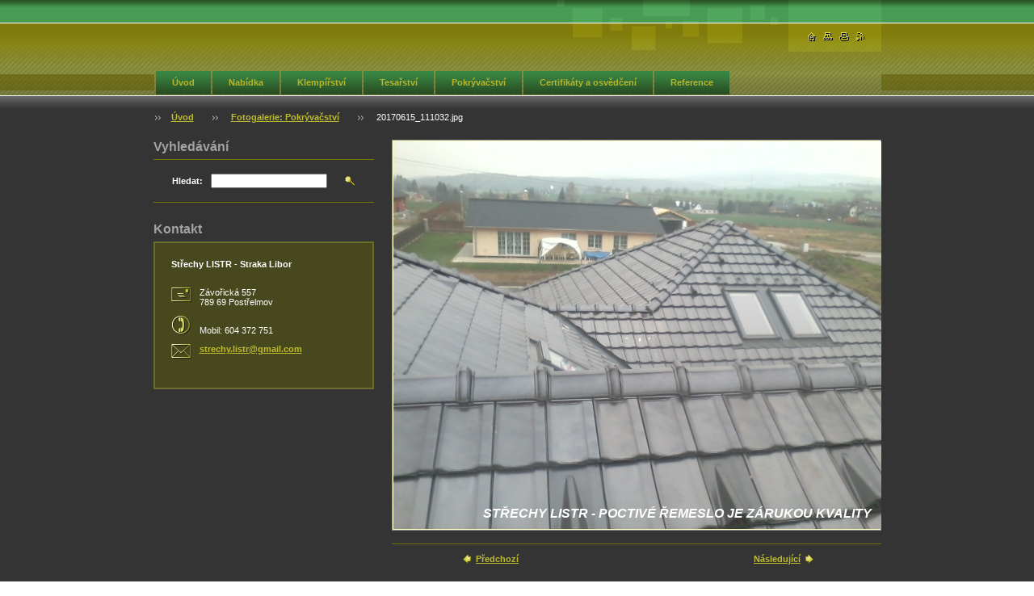

--- FILE ---
content_type: text/html; charset=UTF-8
request_url: https://www.strechy-listr.cz/album/fotogalerie-pokryvacstvi/a20170615-111032-jpg/
body_size: 8175
content:
<!--[if lte IE 9]><!DOCTYPE HTML PUBLIC "-//W3C//DTD HTML 4.01 Transitional//EN" "https://www.w3.org/TR/html4/loose.dtd"><![endif]-->
<!DOCTYPE html>

<!--[if IE]><html class="ie" lang="cs"><![endif]-->
<!--[if gt IE 9]><!--> 
<html lang="cs">
<!--<![endif]-->

    <head>
        <!--[if lt IE 8]><meta http-equiv="X-UA-Compatible" content="IE=EmulateIE7"><![endif]--><!--[if IE 8]><meta http-equiv="X-UA-Compatible" content="IE=EmulateIE8"><![endif]--><!--[if IE 9]><meta http-equiv="X-UA-Compatible" content="IE=EmulateIE9"><![endif]-->
        <base href="https://www.strechy-listr.cz/">
  <meta charset="utf-8">
  <meta name="description" content="">
  <meta name="keywords" content="">
  <meta name="generator" content="Webnode">
  <meta name="apple-mobile-web-app-capable" content="yes">
  <meta name="apple-mobile-web-app-status-bar-style" content="black">
  <meta name="format-detection" content="telephone=no">
    <link rel="icon" type="image/svg+xml" href="/favicon.svg" sizes="any">  <link rel="icon" type="image/svg+xml" href="/favicon16.svg" sizes="16x16">  <link rel="icon" href="/favicon.ico"><link rel="canonical" href="https://www.strechy-listr.cz/album/fotogalerie-pokryvacstvi/a20170615-111032-jpg/">
<script type="text/javascript">(function(i,s,o,g,r,a,m){i['GoogleAnalyticsObject']=r;i[r]=i[r]||function(){
			(i[r].q=i[r].q||[]).push(arguments)},i[r].l=1*new Date();a=s.createElement(o),
			m=s.getElementsByTagName(o)[0];a.async=1;a.src=g;m.parentNode.insertBefore(a,m)
			})(window,document,'script','//www.google-analytics.com/analytics.js','ga');ga('create', 'UA-797705-6', 'auto',{"name":"wnd_header"});ga('wnd_header.set', 'dimension1', 'W1');ga('wnd_header.set', 'anonymizeIp', true);ga('wnd_header.send', 'pageview');var pageTrackerAllTrackEvent=function(category,action,opt_label,opt_value){ga('send', 'event', category, action, opt_label, opt_value)};</script>
  <link rel="alternate" type="application/rss+xml" href="https://strechy-listr.cz/rss/all.xml" title="">
<!--[if lte IE 9]><style type="text/css">.cke_skin_webnode iframe {vertical-align: baseline !important;}</style><![endif]-->
        <title>20170615_111032.jpg :: Střechy Listr - Libor Straka</title>
        <meta name="robots" content="index, follow">
        <meta name="googlebot" content="index, follow">
        <script type="text/javascript" src="https://d11bh4d8fhuq47.cloudfront.net/_system/skins/v8/50000024/js/lib.js"></script>
        <link rel="stylesheet" type="text/css" href="https://d11bh4d8fhuq47.cloudfront.net/_system/skins/v8/50000024/css/style.css" media="screen,handheld,projection">
        <link rel="stylesheet" type="text/css" href="https://d11bh4d8fhuq47.cloudfront.net/_system/skins/v8/50000024/css/print.css" media="print">
    
				<script type="text/javascript">
				/* <![CDATA[ */
					
					if (typeof(RS_CFG) == 'undefined') RS_CFG = new Array();
					RS_CFG['staticServers'] = new Array('https://d11bh4d8fhuq47.cloudfront.net/');
					RS_CFG['skinServers'] = new Array('https://d11bh4d8fhuq47.cloudfront.net/');
					RS_CFG['filesPath'] = 'https://www.strechy-listr.cz/_files/';
					RS_CFG['filesAWSS3Path'] = 'https://0eea05f6da.cbaul-cdnwnd.com/d1eb963d69f87403153533854dffd0a5/';
					RS_CFG['lbClose'] = 'Zavřít';
					RS_CFG['skin'] = 'default';
					if (!RS_CFG['labels']) RS_CFG['labels'] = new Array();
					RS_CFG['systemName'] = 'Webnode';
						
					RS_CFG['responsiveLayout'] = 0;
					RS_CFG['mobileDevice'] = 0;
					RS_CFG['labels']['copyPasteSource'] = 'Více zde:';
					
				/* ]]> */
				</script><style type="text/css">/* <![CDATA[ */#h1bg351a {position: absolute;font-size: 13px !important;font-family: "Arial", helvetica, sans-serif !important;white-space: nowrap;z-index: 2147483647;-webkit-user-select: none;-khtml-user-select: none;-moz-user-select: none;-o-user-select: none;user-select: none;}#j44ha802k08s7 {position: relative;top: -14px;}* html #j44ha802k08s7 { top: -11px; }#j44ha802k08s7 a { text-decoration: none !important; }#j44ha802k08s7 a:hover { text-decoration: underline !important; }#aednla3qfhhfm {z-index: 2147483647;display: inline-block !important;font-size: 16px;padding: 7px 59px 9px 59px;background: transparent url(https://d11bh4d8fhuq47.cloudfront.net/img/footer/footerButtonWebnodeHover.png?ph=0eea05f6da) top left no-repeat;height: 18px;cursor: pointer;}* html #aednla3qfhhfm { height: 36px; }#aednla3qfhhfm:hover { background: url(https://d11bh4d8fhuq47.cloudfront.net/img/footer/footerButtonWebnode.png?ph=0eea05f6da) top left no-repeat; }#fgn70jvb { display: none; }#ifachaif4d531798 {z-index: 3000;text-align: left !important;position: absolute;height: 88px;font-size: 13px !important;color: #ffffff !important;font-family: "Arial", helvetica, sans-serif !important;overflow: hidden;cursor: pointer;}#ifachaif4d531798 a {color: #ffffff !important;}#jbnnb1n1ehgk71 {color: #36322D !important;text-decoration: none !important;font-weight: bold !important;float: right;height: 31px;position: absolute;top: 19px;right: 15px;cursor: pointer;}#n16pq1i { float: right; padding-right: 27px; display: block; line-height: 31px; height: 31px; background: url(https://d11bh4d8fhuq47.cloudfront.net/img/footer/footerButton.png?ph=0eea05f6da) top right no-repeat; white-space: nowrap; }#hp0cno71 { position: relative; left: 1px; float: left; display: block; width: 15px; height: 31px; background: url(https://d11bh4d8fhuq47.cloudfront.net/img/footer/footerButton.png?ph=0eea05f6da) top left no-repeat; }#jbnnb1n1ehgk71:hover { color: #36322D !important; text-decoration: none !important; }#jbnnb1n1ehgk71:hover #n16pq1i { background: url(https://d11bh4d8fhuq47.cloudfront.net/img/footer/footerButtonHover.png?ph=0eea05f6da) top right no-repeat; }#jbnnb1n1ehgk71:hover #hp0cno71 { background: url(https://d11bh4d8fhuq47.cloudfront.net/img/footer/footerButtonHover.png?ph=0eea05f6da) top left no-repeat; }#hol7n51t26 {padding-right: 11px;padding-right: 11px;float: right;height: 60px;padding-top: 18px;background: url(https://d11bh4d8fhuq47.cloudfront.net/img/footer/footerBubble.png?ph=0eea05f6da) top right no-repeat;}#col02mc2 {float: left;width: 18px;height: 78px;background: url(https://d11bh4d8fhuq47.cloudfront.net/img/footer/footerBubble.png?ph=0eea05f6da) top left no-repeat;}* html #aednla3qfhhfm { filter: progid:DXImageTransform.Microsoft.AlphaImageLoader(src='https://d11bh4d8fhuq47.cloudfront.net/img/footer/footerButtonWebnode.png?ph=0eea05f6da'); background: transparent; }* html #aednla3qfhhfm:hover { filter: progid:DXImageTransform.Microsoft.AlphaImageLoader(src='https://d11bh4d8fhuq47.cloudfront.net/img/footer/footerButtonWebnodeHover.png?ph=0eea05f6da'); background: transparent; }* html #hol7n51t26 { height: 78px; background-image: url(https://d11bh4d8fhuq47.cloudfront.net/img/footer/footerBubbleIE6.png?ph=0eea05f6da);  }* html #col02mc2 { background-image: url(https://d11bh4d8fhuq47.cloudfront.net/img/footer/footerBubbleIE6.png?ph=0eea05f6da);  }* html #n16pq1i { background-image: url(https://d11bh4d8fhuq47.cloudfront.net/img/footer/footerButtonIE6.png?ph=0eea05f6da); }* html #hp0cno71 { background-image: url(https://d11bh4d8fhuq47.cloudfront.net/img/footer/footerButtonIE6.png?ph=0eea05f6da); }* html #jbnnb1n1ehgk71:hover #rbcGrSigTryButtonRight { background-image: url(https://d11bh4d8fhuq47.cloudfront.net/img/footer/footerButtonHoverIE6.png?ph=0eea05f6da);  }* html #jbnnb1n1ehgk71:hover #rbcGrSigTryButtonLeft { background-image: url(https://d11bh4d8fhuq47.cloudfront.net/img/footer/footerButtonHoverIE6.png?ph=0eea05f6da);  }/* ]]> */</style><script type="text/javascript" src="https://d11bh4d8fhuq47.cloudfront.net/_system/client/js/compressed/frontend.package.1-3-108.js?ph=0eea05f6da"></script><style type="text/css"></style></head>

    <body>
        <script type="text/javascript">
            /* <![CDATA[ */
           
                RubicusFrontendIns.addAbsoluteHeaderBlockId('headerMenu');

            /* ]]> */
        </script>    

        <div id="pageWrapper">
    
            <div id="page">
        
                <div id="headerWrapper">
        
                    <div id="header">
                    
                        <div id="headerLogo">                    
                            <div id="logo"><a href="home/" title="Přejít na úvodní stránku."><span id="rbcSystemIdentifierLogo" style="visibility: hidden;">Střechy Listr - Libor Straka</span></a></div>                            <script type="text/javascript"> /* <![CDATA[ */ logoCentering(); /* ]]> */ </script>                            
                        </div> <!-- id="headerLogo" -->
                        
                        <div class="cleaner"></div>
                
                        <div class="quick">
                            <ul>                                
                                <li class="homepage"><a href="home/" title="Přejít na úvodní stránku."><span class="hidden">Úvodní stránka</span></a></li>
                                <li class="sitemap"><a href="/sitemap/" title="Přejít na mapu stránek."><span class="hidden">Mapa stránek</span></a></li>
                                <li class="print"><a href="#" onclick="window.print(); return false;" title="Vytisknout stránku"><span class="hidden">Tisk</span></a></li>
                                <li class="rss"><a href="/rss/" title="RSS kanály"><span class="hidden">RSS</span></a></li>
                            </ul>
                        </div> <!-- class="quick" -->
                        
                        <div id="languageSelect"></div>			
                        
                        <hr class="hidden">
                
                        <div id="headerMenu">
                            
<ul class="menu">
	<li class="first"><a href="/home/">Úvod</a></li>
	<li><a href="/nase-nabidka/">Nabídka</a></li>
	<li><a href="/klempirstvi/">Klempířství</a></li>
	<li><a href="/tesarstvi/">Tesařství</a></li>
	<li><a href="/pokryvacstvi/">Pokrývačství</a></li>
	<li><a href="/nase-certifikaty/">Certifikáty a osvědčení</a></li>
	<li><a href="/fotogalerie/">Reference</a></li>
	<li><a href="/hodnoceni-nasi-prace-od-zakazniku/">Hodnocení naší práce od zákazníků</a></li>
	<li><a href="/kontakt/">Kontakt a mapa</a></li>
	<li class="last"><a href="/palubkove-podbijeni-podhledu-/">Palubkové podbíjení podhledů </a></li>
</ul>			
                        </div> <!-- id="mainMenu" -->
                        
                        <hr class="hidden">
                        
                        <div class="cleaner"></div>
                            
                        <div id="navigator">
                            <div id="pageNavigator" class="rbcContentBlock"><span class="separator"><span class="invisible"> &gt; </span></span><a class="navFirstPage" href="/home/">Úvod</a><span class="separator"><span class="invisible"> &gt; </span></span><a href="pokryvacstvi/">Fotogalerie: Pokrývačství</a><span class="separator"><span class="invisible"> &gt; </span></span><span id="navCurrentPage">20170615_111032.jpg</span></div>                        </div> <!-- id="navigator" -->
                        
                        <hr class="hidden">                
                        
                        <div class="cleaner"></div>
                
                </div> <!-- id="header" -->
                    
                </div> <!-- id="headerWrapper" -->
                
                <div id="contentWrapper">
                
                    <div id="content" class="threeCols">
                    
                        <div id="mainColumn"> 
                        
                            <div id="illustration">
                                <div class="in1">
                                    <div class="in2">
                                        <img src="https://0eea05f6da.cbaul-cdnwnd.com/d1eb963d69f87403153533854dffd0a5/200000380-87a8e88a32/SAMSUNG 29.3 zkopírováno 021.jpg?ph=0eea05f6da" width="640" height="480" alt="">                                        <br class="hidden">
                                        <span class="slogan"><span id="rbcCompanySlogan" class="rbcNoStyleSpan">STŘECHY LISTR - POCTIVÉ ŘEMESLO JE ZÁRUKOU KVALITY</span></span>
                                    </div>
                                </div>
                            </div> <!-- id="illustration" -->                                                   
                            
                            


							<div class="box photogalleryDetail">

		

									<h1></h1>

                                    <div class="list">

                                        <div class="controls">
									
                                            <div class="prev link">
                                                &nbsp;

                                            <a class="icon posLeft leftArrow" href="/album/fotogalerie-pokryvacstvi/a20170224-135745-jpg/" onclick="RubicusFrontendIns.showPhotogalleryImage(this.href);">Předchozí</a>            

		
                                            </div>

                                            <div class="slideshow link" id="slideshowControlArea">            
                                                &nbsp;<a id="slideshowControl" href="#" style="display: none" onclick="RubicusFrontendIns.startSlideshow(); return false;" title="Spustit automatické procházení obrázků">Spustit prezentaci</a>&nbsp;                   
                                            </div>
                                            <script type="text/javascript">
                                                if (RubicusFrontendIns.isPhotogalleryAjaxMode()) 
                                                {
                                                    $('slideshowControl').show();
                                                }
                                            </script>
    
                                            <div class="next link">
                                                

                                            <a class="icon posRight rightArrow" href="/album/fotogalerie-pokryvacstvi/a20170615-111531-jpg/" onclick="RubicusFrontendIns.showPhotogalleryImage(this.href);">Následující</a>            

		&nbsp;
                                            </div>                                                
                                      
                                            <div class="cleaner"></div>

                                        </div> <!-- class="controls" -->

                                        <p class="image">
                                            <span class="thumbnail">
                                                <a href="/images/200001400-a718ba812f/20170615_111032.jpg?s3=1" title="Odkaz se otevře do nového okna prohlížeče." onclick="return !window.open(this.href);">
                                                    <img src="https://0eea05f6da.cbaul-cdnwnd.com/d1eb963d69f87403153533854dffd0a5/system_preview_detail_200001400-a718ba812f/20170615_111032.jpg" width="450" height="338" alt="" onload="RubicusFrontendIns.startSlideshowInterval();">
                                                </a>
                                            </span>
                                        </p><!-- / class="image" -->
                                        
                                        <div class="cleaner"></div>

                                    </div> <!-- class="list" -->

                                    
                                    
                                    <div class="back link">        
                                        <a class="icon posLeft upArrow" href="pokryvacstvi/">Zpět</a>
                                    </div>

		

								<hr class="hidden">

                                <div class="cleaner"></div>

							</div><!-- / class="box photogalleryDetail" -->


		
			<script type="text/javascript">
			RubicusFrontendIns.setNextPhotogalleryImage('/album/fotogalerie-pokryvacstvi/a20170615-111531-jpg/');
			RubicusFrontendIns.setPreviousPhotogalleryImage('/album/fotogalerie-pokryvacstvi/a20170224-135745-jpg/');
			</script>
			                         
                        </div> <!-- id="mainColumn" -->
                        
                        <div id="leftColumn">
                                            
                            			
                                                
                            

                            <div class="leftSearch box">

		<form action="/search/" method="get" id="fulltextSearch">

                                <h2>Vyhledávání</h2>
                                <fieldset>   
                                    <label for="fulltextSearchText">Hledat:</label>
                                    <input type="text" id="fulltextSearchText" name="text" value="">
                                    <button class="submit" type="submit"><span class="hidden">Hledat</span></button>
                                </fieldset>

		</form>

                                <hr class="hidden">

                                <div class="cleaner"></div>

                            </div> <!-- class="leftSearch box" -->

		
                            


                            <div class="box contact">

								<h2>Kontakt</h2>

                                <div class="in">

		 
        
    								<div class="wsw">
                                        <address>

                                            <strong>Střechy LISTR - Straka Libor</strong>
                                            <span class="cleaner block"></span>

                                            
                                            <br class="hidden"><br class="hidden">
                                            <span class="bigIcon iconAddress"></span>
                                            <span class="address">     
                                                Závořická 557<br />
789 69 Postřelmov
                                            </span>
                                            <span class="cleaner block"></span>
    

                                            
                                            <br class="hidden"><br class="hidden">
                                            <span class="bigIcon iconPhone"></span>
                                            <span class="phone">
                                                <br />
Mobil: 604 372 751
                                            </span>
                                            <span class="cleaner block"></span>
    

                                            
                                            <br class="hidden"><br class="hidden">
                                            <span class="bigIcon iconEmail"></span>
                                            <span class="email">
                                                <a href="&#109;&#97;&#105;&#108;&#116;&#111;:&#115;&#116;&#114;&#101;&#99;&#104;&#121;&#46;&#108;&#105;&#115;&#116;&#114;&#64;&#103;&#109;&#97;&#105;&#108;&#46;&#99;&#111;&#109;"><span id="rbcContactEmail">&#115;&#116;&#114;&#101;&#99;&#104;&#121;&#46;&#108;&#105;&#115;&#116;&#114;&#64;&#103;&#109;&#97;&#105;&#108;&#46;&#99;&#111;&#109;</span></a>
                                            </span>
                                            <span class="cleaner block"></span> 
    

    								    </address>
                                    </div>

		

                                </div> <!-- class="in" -->

								<hr class="hidden">

                                <div class="cleaner"></div>

							</div><!-- class="box contact" -->


					
                            
                            
                                                                    

                        </div> <!-- id="leftColumn" -->
        
                        <div class="cleaner"></div>
        
                    </div> <!-- id="content" -->
            
                </div> <!-- id="contentWrapper" -->
                
                <div class="cleaner"></div>
                
                <div id="footerWrapper">
    
                    <div id="footer">
                    
                        <div class="text">
                            <span id="rbcFooterText" class="rbcNoStyleSpan">© 2013 Všechna práva vyhrazena.</span>      
                        </div>                                                
                        
                        <hr class="hidden">
                
                        <div class="rubicus">            
                            <span class="rbcSignatureText"><a href="https://www.webnode.cz?utm_source=text&amp;utm_medium=footer&amp;utm_campaign=free1" rel="nofollow">Vytvořte si webové stránky zdarma!</a><a id="aednla3qfhhfm" href="https://www.webnode.cz?utm_source=button&amp;utm_medium=footer&amp;utm_campaign=free1" rel="nofollow"><span id="fgn70jvb">Webnode</span></a></span>                        </div>
                        
                    </div> <!-- id="footer" -->                
                
                </div> <!-- id="footerWrapper" -->  
            
            </div> <!-- id="page" -->
            
        </div> <!-- id="pageWrapper" -->        
        
                <script type="text/javascript">
            /* <![CDATA[ */
           
                RubicusFrontendIns.faqInit('faq', 'answerBlock');

                RubicusFrontendIns.addObserver({
                    onContentChange: function ()
                    {
                        logoCentering();
                    },
                    
                    onStartSlideshow: function()
                    {
                        $('slideshowControl').innerHTML = 'Pozastavit prezentaci';
                        $('slideshowControl').title = 'Pozastavit automatické procházení obrázků';
                        $('slideshowControl').onclick = function() { RubicusFrontendIns.stopSlideshow(); return false; }
                    },

                    onStopSlideshow: function()
                    {
                        $('slideshowControl').innerHTML = 'Spustit prezentaci';
                        $('slideshowControl').title = 'Spustit automatické procházení obrázků';
                        $('slideshowControl').onclick = function() { RubicusFrontendIns.startSlideshow(); return false; }
                    },

                    onShowImage: function()
                    {
                        if (RubicusFrontendIns.isSlideshowMode())
                        {
                            $('slideshowControl').innerHTML = 'Pozastavit prezentaci';
                            $('slideshowControl').title = 'Pozastavit automatické procházení obrázků';
                            $('slideshowControl').onclick = function() { RubicusFrontendIns.stopSlideshow(); return false; }
                        }   
                    }
                });
                
                RubicusFrontendIns.addFileToPreload('https://d11bh4d8fhuq47.cloudfront.net/_system/skins/v8/50000024/img/headerMenuActive.png');
                RubicusFrontendIns.addFileToPreload('https://d11bh4d8fhuq47.cloudfront.net/_system/skins/v8/50000024/img/leftColumnMenuItemInOpen.png');
                RubicusFrontendIns.addFileToPreload('https://d11bh4d8fhuq47.cloudfront.net/_system/skins/v8/50000024/img/leftColumnMenuItemInSelect.png');
                RubicusFrontendIns.addFileToPreload('https://d11bh4d8fhuq47.cloudfront.net/_system/skins/v8/50000024/img/iconArrowUp.png');                                
                RubicusFrontendIns.addFileToPreload('https://d11bh4d8fhuq47.cloudfront.net/_system/skins/v8/50000024/img/iconArrowDown.png');
                RubicusFrontendIns.addFileToPreload('https://d11bh4d8fhuq47.cloudfront.net/_system/skins/v8/50000024/img/loading.gif');
                RubicusFrontendIns.addFileToPreload('https://d11bh4d8fhuq47.cloudfront.net/_system/skins/v8/50000024/img/loading-box.gif');
                
            /* ]]> */
        </script>
        
    <div id="rbcFooterHtml"></div><div style="display: none;" id="h1bg351a"><span id="j44ha802k08s7">&nbsp;</span></div><div id="ifachaif4d531798" style="display: none;"><a href="https://www.webnode.cz?utm_source=window&amp;utm_medium=footer&amp;utm_campaign=free1" rel="nofollow"><div id="col02mc2"><!-- / --></div><div id="hol7n51t26"><div><strong id="ttyjk23441b2d">Vytvořte si vlastní web zdarma!</strong><br /><span id="wtn80f13jg7">Moderní webové stránky za 5 minut</span></div><span id="jbnnb1n1ehgk71"><span id="hp0cno71"><!-- / --></span><span id="n16pq1i">Vyzkoušet</span></span></div></a></div><script type="text/javascript">/* <![CDATA[ */var hh1aif55l28b3p = {sig: $('h1bg351a'),prefix: $('j44ha802k08s7'),btn : $('aednla3qfhhfm'),win : $('ifachaif4d531798'),winLeft : $('col02mc2'),winLeftT : $('fah38li63ehfpc'),winLeftB : $('i3j1e7f42'),winRght : $('hol7n51t26'),winRghtT : $('j4d45daj27'),winRghtB : $('e250fb074'),tryBtn : $('jbnnb1n1ehgk71'),tryLeft : $('hp0cno71'),tryRght : $('n16pq1i'),text : $('wtn80f13jg7'),title : $('ttyjk23441b2d')};hh1aif55l28b3p.sig.appendChild(hh1aif55l28b3p.btn);var b2ed0m7ds2l1=0,e66348f2ihdlc5=0,g31503d44d=0,gbhfbg8f1g,fe2gasj2eegeh=$$('.rbcSignatureText')[0],a1lmt91m93=false,hjmilr5g9r7nl;function hec74g2e1(){if (!a1lmt91m93 && pageTrackerAllTrackEvent){pageTrackerAllTrackEvent('Signature','Window show - web',hh1aif55l28b3p.sig.getElementsByTagName('a')[0].innerHTML);a1lmt91m93=true;}hh1aif55l28b3p.win.show();g31503d44d=hh1aif55l28b3p.tryLeft.offsetWidth+hh1aif55l28b3p.tryRght.offsetWidth+1;hh1aif55l28b3p.tryBtn.style.width=parseInt(g31503d44d)+'px';hh1aif55l28b3p.text.parentNode.style.width = '';hh1aif55l28b3p.winRght.style.width=parseInt(20+g31503d44d+Math.max(hh1aif55l28b3p.text.offsetWidth,hh1aif55l28b3p.title.offsetWidth))+'px';hh1aif55l28b3p.win.style.width=parseInt(hh1aif55l28b3p.winLeft.offsetWidth+hh1aif55l28b3p.winRght.offsetWidth)+'px';var wl=hh1aif55l28b3p.sig.offsetLeft+hh1aif55l28b3p.btn.offsetLeft+hh1aif55l28b3p.btn.offsetWidth-hh1aif55l28b3p.win.offsetWidth+12;if (wl<10){wl=10;}hh1aif55l28b3p.win.style.left=parseInt(wl)+'px';hh1aif55l28b3p.win.style.top=parseInt(e66348f2ihdlc5-hh1aif55l28b3p.win.offsetHeight)+'px';clearTimeout(gbhfbg8f1g);}function ft3cq76tqr3(){gbhfbg8f1g=setTimeout('hh1aif55l28b3p.win.hide()',1000);}function ab0f0ec9c(){var ph = RubicusFrontendIns.photoDetailHandler.lightboxFixed?document.getElementsByTagName('body')[0].offsetHeight/2:RubicusFrontendIns.getPageSize().pageHeight;hh1aif55l28b3p.sig.show();b2ed0m7ds2l1=0;e66348f2ihdlc5=0;if (fe2gasj2eegeh&&fe2gasj2eegeh.offsetParent){var obj=fe2gasj2eegeh;do{b2ed0m7ds2l1+=obj.offsetLeft;e66348f2ihdlc5+=obj.offsetTop;} while (obj = obj.offsetParent);}if ($('rbcFooterText')){hh1aif55l28b3p.sig.style.color = $('rbcFooterText').getStyle('color');hh1aif55l28b3p.sig.getElementsByTagName('a')[0].style.color = $('rbcFooterText').getStyle('color');}hh1aif55l28b3p.sig.style.width=parseInt(hh1aif55l28b3p.prefix.offsetWidth+hh1aif55l28b3p.btn.offsetWidth)+'px';if (b2ed0m7ds2l1<0||b2ed0m7ds2l1>document.body.offsetWidth){b2ed0m7ds2l1=(document.body.offsetWidth-hh1aif55l28b3p.sig.offsetWidth)/2;}if (b2ed0m7ds2l1>(document.body.offsetWidth*0.55)){hh1aif55l28b3p.sig.style.left=parseInt(b2ed0m7ds2l1+(fe2gasj2eegeh?fe2gasj2eegeh.offsetWidth:0)-hh1aif55l28b3p.sig.offsetWidth)+'px';}else{hh1aif55l28b3p.sig.style.left=parseInt(b2ed0m7ds2l1)+'px';}if (e66348f2ihdlc5<=0 || RubicusFrontendIns.photoDetailHandler.lightboxFixed){e66348f2ihdlc5=ph-5-hh1aif55l28b3p.sig.offsetHeight;}hh1aif55l28b3p.sig.style.top=parseInt(e66348f2ihdlc5-5)+'px';}function amalij81l5f(){if (hjmilr5g9r7nl){clearTimeout(hjmilr5g9r7nl);}hjmilr5g9r7nl = setTimeout('ab0f0ec9c()', 10);}Event.observe(window,'load',function(){if (hh1aif55l28b3p.win&&hh1aif55l28b3p.btn){if (fe2gasj2eegeh){if (fe2gasj2eegeh.getElementsByTagName("a").length > 0){hh1aif55l28b3p.prefix.innerHTML = fe2gasj2eegeh.innerHTML + '&nbsp;';}else{hh1aif55l28b3p.prefix.innerHTML = '<a href="https://www.webnode.cz?utm_source=text&amp;utm_medium=footer&amp;utm_content=cz-web-0&amp;utm_campaign=signature" rel="nofollow">'+fe2gasj2eegeh.innerHTML + '</a>&nbsp;';}fe2gasj2eegeh.style.visibility='hidden';}else{if (pageTrackerAllTrackEvent){pageTrackerAllTrackEvent('Signature','Missing rbcSignatureText','www.strechy-listr.cz');}}ab0f0ec9c();setTimeout(ab0f0ec9c, 500);setTimeout(ab0f0ec9c, 1000);setTimeout(ab0f0ec9c, 5000);Event.observe(hh1aif55l28b3p.btn,'mouseover',hec74g2e1);Event.observe(hh1aif55l28b3p.win,'mouseover',hec74g2e1);Event.observe(hh1aif55l28b3p.btn,'mouseout',ft3cq76tqr3);Event.observe(hh1aif55l28b3p.win,'mouseout',ft3cq76tqr3);Event.observe(hh1aif55l28b3p.win,'click',function(){if (pageTrackerAllTrackEvent){pageTrackerAllTrackEvent('Signature','Window click - web','Vytvořte si vlastní web zdarma!',0);}document/*c33jej2g2oj*/.location.href='https://www.webnode.cz?utm_source=window&utm_medium=footer&utm_content=cz-web-0&utm_campaign=signature';});Event.observe(window, 'resize', amalij81l5f);Event.observe(document.body, 'resize', amalij81l5f);RubicusFrontendIns.addObserver({onResize: amalij81l5f});RubicusFrontendIns.addObserver({onContentChange: amalij81l5f});RubicusFrontendIns.addObserver({onLightboxUpdate: ab0f0ec9c});Event.observe(hh1aif55l28b3p.btn, 'click', function(){if (pageTrackerAllTrackEvent){pageTrackerAllTrackEvent('Signature','Button click - web',hh1aif55l28b3p.sig.getElementsByTagName('a')[0].innerHTML);}});Event.observe(hh1aif55l28b3p.tryBtn, 'click', function(){if (pageTrackerAllTrackEvent){pageTrackerAllTrackEvent('Signature','Try Button click - web','Vytvořte si vlastní web zdarma!',0);}});}});RubicusFrontendIns.addFileToPreload('https://d11bh4d8fhuq47.cloudfront.net/img/footer/footerButtonWebnode.png?ph=0eea05f6da');RubicusFrontendIns.addFileToPreload('https://d11bh4d8fhuq47.cloudfront.net/img/footer/footerButton.png?ph=0eea05f6da');RubicusFrontendIns.addFileToPreload('https://d11bh4d8fhuq47.cloudfront.net/img/footer/footerButtonHover.png?ph=0eea05f6da');RubicusFrontendIns.addFileToPreload('https://d11bh4d8fhuq47.cloudfront.net/img/footer/footerBubble.png?ph=0eea05f6da');if (Prototype.Browser.IE){RubicusFrontendIns.addFileToPreload('https://d11bh4d8fhuq47.cloudfront.net/img/footer/footerBubbleIE6.png?ph=0eea05f6da');RubicusFrontendIns.addFileToPreload('https://d11bh4d8fhuq47.cloudfront.net/img/footer/footerButtonHoverIE6.png?ph=0eea05f6da');}RubicusFrontendIns.copyLink = 'https://www.webnode.cz';RS_CFG['labels']['copyPasteBackLink'] = 'Vytvořte si vlastní stránky zdarma:';/* ]]> */</script><script type="text/javascript">var keenTrackerCmsTrackEvent=function(id){if(typeof _jsTracker=="undefined" || !_jsTracker){return false;};try{var name=_keenEvents[id];var keenEvent={user:{u:_keenData.u,p:_keenData.p,lc:_keenData.lc,t:_keenData.t},action:{identifier:id,name:name,category:'cms',platform:'WND1',version:'2.1.157'},browser:{url:location.href,ua:navigator.userAgent,referer_url:document.referrer,resolution:screen.width+'x'+screen.height,ip:'18.221.7.65'}};_jsTracker.jsonpSubmit('PROD',keenEvent,function(err,res){});}catch(err){console.log(err)};};</script></body>
    
</html>    
